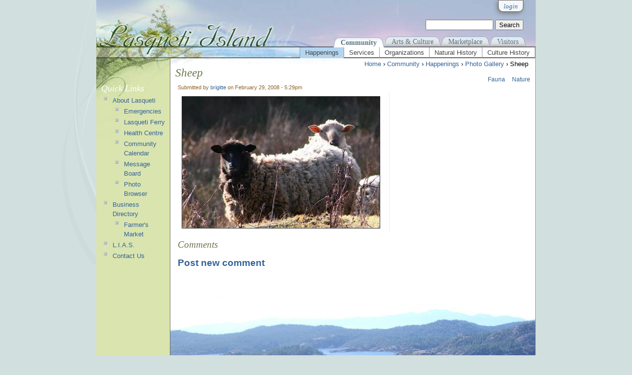

--- FILE ---
content_type: text/html; charset=utf-8
request_url: https://lasqueti.ca/node/94
body_size: 6388
content:
<!DOCTYPE html PUBLIC "-//W3C//DTD XHTML 1.0 Strict//EN" "http://www.w3.org/TR/xhtml1/DTD/xhtml1-strict.dtd">
<html xmlns="http://www.w3.org/1999/xhtml" xml:lang="en" lang="en" dir="ltr">

<head>
<meta http-equiv="Content-Type" content="text/html; charset=utf-8" />
  <title>Sheep | Lasqueti Island</title>
  <meta http-equiv="Content-Type" content="text/html; charset=utf-8" />
<link rel="shortcut icon" href="/sites/all/themes/lasqueti/favicon.ico" type="image/x-icon" />
  <link type="text/css" rel="stylesheet" media="all" href="/files/css/css_00d81c5d196d2d6b20cb14adfa83383f.css" />
<link type="text/css" rel="stylesheet" media="print" href="/files/css/css_294a7505dc532965c30932ded3b33b54.css" />
<!--[if IE]>
<link type="text/css" rel="stylesheet" media="all" href="/sites/all/themes/lasqueti/css/ie.css?H" />
<![endif]-->
<!--[if lte IE 6]>
<link type="text/css" rel="stylesheet" media="all" href="/sites/all/themes/lasqueti/css/ie6.css?H" />
<![endif]-->
  <script type="text/javascript" src="/files/js/js_0ba29a4881700be132f16146de66803b.js"></script>
<script type="text/javascript">
<!--//--><![CDATA[//><!--
jQuery.extend(Drupal.settings, { "basePath": "/", "jcarousel": { "ajaxPath": "/jcarousel/ajax/views" }, "lightbox2": { "rtl": 0, "file_path": "/(\\w\\w/)files", "default_image": "/sites/all/modules/lightbox2/images/brokenimage.jpg", "border_size": 10, "font_color": "000", "box_color": "fff", "top_position": "", "overlay_opacity": "0.8", "overlay_color": "000", "disable_close_click": 1, "resize_sequence": 0, "resize_speed": 400, "fade_in_speed": 400, "slide_down_speed": 600, "use_alt_layout": 0, "disable_resize": 0, "disable_zoom": 0, "force_show_nav": 0, "show_caption": 1, "loop_items": 0, "node_link_text": "View Image Details", "node_link_target": 0, "image_count": "Image !current of !total", "video_count": "Video !current of !total", "page_count": "Page !current of !total", "lite_press_x_close": "press \x3ca href=\"#\" onclick=\"hideLightbox(); return FALSE;\"\x3e\x3ckbd\x3ex\x3c/kbd\x3e\x3c/a\x3e to close", "download_link_text": "", "enable_login": false, "enable_contact": false, "keys_close": "c x 27", "keys_previous": "p 37", "keys_next": "n 39", "keys_zoom": "z", "keys_play_pause": "32", "display_image_size": "original", "image_node_sizes": "(\\.thumbnail)", "trigger_lightbox_classes": "", "trigger_lightbox_group_classes": "img.inline,img.ImageFrame_image,img.ImageFrame_none,img.image-img_assist_custom,img.thumbnail, img.image-thumbnail", "trigger_slideshow_classes": "", "trigger_lightframe_classes": "", "trigger_lightframe_group_classes": "", "custom_class_handler": 0, "custom_trigger_classes": "", "disable_for_gallery_lists": 1, "disable_for_acidfree_gallery_lists": true, "enable_acidfree_videos": true, "slideshow_interval": 5000, "slideshow_automatic_start": true, "slideshow_automatic_exit": true, "show_play_pause": true, "pause_on_next_click": false, "pause_on_previous_click": true, "loop_slides": false, "iframe_width": 800, "iframe_height": 400, "iframe_border": 1, "enable_video": 0 }, "spamspan": { "m": "spamspan", "u": "u", "d": "d", "h": "h", "t": "t" }, "language_mode": 0, "language_list": { "en": { "language": "en", "name": "English", "native": "English", "direction": 0, "enabled": 1, "plurals": 0, "formula": "", "domain": "", "prefix": "", "weight": 0, "javascript": "" } }, "clean_url": "1", "rows_in_reply": "3", "rows_default": "5", "always_expand_main_form": 0, "blink_new": 1, "comment_preview_required": false, "ahah": { "ajax-comments-submit": { "url": "/ajax_comments/js", "event": "click", "keypress": null, "wrapper": "comment-form-content", "selector": "#ajax-comments-submit", "effect": "ajaxCommentsSubmit", "method": "before", "progress": { "type": "1bar", "message": "Please wait..." }, "button": { "op": "Save" }, "immutable": true }, "ajax-comments-preview": { "url": "/ajax_comments/js", "event": "click", "keypress": null, "wrapper": "comment-preview", "selector": "#ajax-comments-preview", "effect": "ajaxCommentsPreview", "method": "append", "progress": { "type": "1bar", "message": "Please wait..." }, "button": { "op": "Preview" }, "immutable": true } }, "CToolsUrlIsAjaxTrusted": { "/comment/reply/94": true, "/node/94": true }, "AjaxLoad": { "css": [ "/modules/aggregator/aggregator.css", "/modules/book/book.css", "/modules/node/node.css", "/modules/system/defaults.css", "/modules/system/system.css", "/modules/system/system-menus.css", "/modules/user/user.css", "/sites/all/modules/cck/theme/content-module.css", "/sites/all/modules/ckeditor/ckeditor.css", "/sites/all/modules/ctools/css/ctools.css", "/sites/all/modules/date/date.css", "/sites/all/libraries/jquery.ui/themes/base/jquery-ui.css", "/sites/all/modules/date/date_popup/themes/datepicker.css", "/sites/all/modules/ed_classified/theme/classified.css", "/sites/all/modules/filefield/filefield.css", "/sites/all/modules/lightbox2/css/lightbox.css", "/sites/all/modules/panels/css/panels.css", "/modules/forum/forum.css", "/misc/farbtastic/farbtastic.css", "/sites/all/modules/calendar/calendar.css", "/sites/all/modules/views/css/views.css", "/modules/comment/comment.css", "/sites/all/modules/ajax_comments/ajax_comments.css", "/files/spamicide/topic.css", "/sites/all/themes/zen/style.css", "/sites/all/themes/lasqueti/css/layout.css", "/sites/all/themes/lasqueti/css/html-elements.css", "/sites/all/themes/lasqueti/css/page-backgrounds.css", "/sites/all/themes/lasqueti/css/pages.css", "/sites/all/themes/lasqueti/css/block-editing.css", "/sites/all/themes/lasqueti/css/blocks.css", "/sites/all/themes/lasqueti/css/navigation.css", "/sites/all/themes/lasqueti/css/panels-styles.css", "/sites/all/themes/lasqueti/css/views-styles.css", "/sites/all/themes/lasqueti/css/nodes.css", "/sites/all/themes/lasqueti/css/comments.css", "/sites/all/themes/lasqueti/css/print.css" ], "scripts": [ "/sites/all/modules/jquery_update/replace/jquery.min.js", "/misc/drupal.js", "/sites/all/modules/ajax_load/ajax_load.js", "/sites/all/modules/lightbox2/js/auto_image_handling.js", "/sites/all/modules/lightbox2/js/lightbox.js", "/sites/all/modules/panels/js/panels.js", "/sites/all/modules/spamspan/spamspan.compressed.js", "/modules/comment/comment.js", "/sites/all/modules/ajax_comments/ajax_comments.js", "/sites/all/modules/captcha/captcha.js", "/misc/textarea.js", "/sites/all/modules/jquery_update/replace/jquery.form.js", "/sites/all/modules/jquery_update/replace/ahah.js" ] } });
//--><!]]>
</script>
</head>
<body class="page not-front not-logged-in node-type-photo page-node-94 section-node one-sidebar sidebar-first">
  <div id="page-wrapper"><div id="page">
    <div id="page-inner">
      <div id="skip-link"><a href="#content">Skip to Page Content</a></div>
      <div id="header"><div id="header-inner" class="section clearfix">
          <div id="header-tools">
            <div id='account-box'>
        <div id='login-tab' class='login account-tab'>
        <span class="title"><a href="/user/login?destination=node%2F94">login</a></span>
      <div class="login-form drop_shadow round_corners">
          <form action="/node/94?destination=node%2F94"  accept-charset="UTF-8" method="post" id="user-login-form">
<div><div class="form-item" id="edit-name-1-wrapper">
 <label for="edit-name-1">Username: <span class="form-required" title="This field is required.">*</span></label>
 <input type="text" maxlength="60" name="name" id="edit-name-1" size="15" value="" class="form-text required" />
</div>
<div class="form-item" id="edit-pass-wrapper">
 <label for="edit-pass">Password: <span class="form-required" title="This field is required.">*</span></label>
 <input type="password" name="pass" id="edit-pass"  maxlength="60"  size="15"  class="form-text required" />
</div>
<input type="submit" name="op" id="edit-submit-1" value="Log in"  class="form-submit" />
<div class="item-list"><ul><li class="first"><a href="/user/register" title="Create a new user account.">Create new account</a></li>
<li class="last"><a href="/user/password" title="Request new password via e-mail.">Request new password</a></li>
</ul></div><input type="hidden" name="form_build_id" id="form-GxoXL15w_yz_B7vJtUH_dx3ypeho9R-cQ5Fr_2kHHZA" value="form-GxoXL15w_yz_B7vJtUH_dx3ypeho9R-cQ5Fr_2kHHZA"  />
<input type="hidden" name="form_id" id="edit-user-login-block" value="user_login_block"  />

</div></form>
      </div>
    </div>
   
</div>
            <div id="search-box">
                <form action="/node/94"  accept-charset="UTF-8" method="post" id="search-theme-form">
<div><div id="search" class="container-inline">
  <div class="form-item" id="edit-search-theme-form-1-wrapper">
 <label for="edit-search-theme-form-1">Search this site: </label>
 <input type="text" maxlength="128" name="search_theme_form" id="edit-search-theme-form-1" size="15" value="" title="Enter the terms you wish to search for." class="form-text" />
</div>
<input type="submit" name="op" id="edit-submit" value="Search"  class="form-submit" />
<input type="hidden" name="form_build_id" id="form-U8inYzcPlsfA0AfvF45KGMojYAsEwzJz_srEQsmOaOo" value="form-U8inYzcPlsfA0AfvF45KGMojYAsEwzJz_srEQsmOaOo"  />
<input type="hidden" name="form_id" id="edit-search-theme-form" value="search_theme_form"  />
</div>

</div></form>
            </div>         
          </div>  <!-- /#header-tools -->
                
          <div><a href="/" title="Home"><img class="spacer" src="/sites/all/themes/lasqueti/images/spacer.png" /></a></div>
          <div id='main-menu'>
            <ul class="links clearfix"><li class="menu-1255 active-trail first"><a href="/community" title="Community events, services, associations, ....">Community</a></li>
<li class="menu-1253"><a href="/culture" title="Arts, Crafts, Dance, Yoga, ...">Arts &amp; Culture</a></li>
<li class="menu-1251"><a href="/marketplace" title="Everything commerce from Artwork to Food, Barges to Yoga">Marketplace</a></li>
<li class="menu-2059 last"><a href="/island-info" title="">Visitors</a></li>
</ul>          </div>

        </div> <!-- /#header-inner -->

        <div id="secondary-menu-strip">
          <div id="secondary-menu" class="community">
            <ul class="menu"><li class="expanded first active-trail"><a href="/community" title="What&#039;s new and happening in the community and on our website">Happenings</a><ul class="menu"><li class="collapsed first"><a href="/news" title="Latest News and Announcements">News &amp; Announcements</a></li>
<li class="leaf"><a href="/news/calendar" title="Community Events Calendar"><span class="tab">Events Calendar</span></a></li>
<li class="leaf"><a href="/blog" title="Ramblings, Rumblings, &amp; Ruminations on just about anything.">Recent Blogs</a></li>
<li class="leaf"><a href="/forum" title="Message Board &amp; Community Discussion Forums">Discussion Forums</a></li>
<li class="leaf active-trail"><a href="/photos" title="Latest photos posted to site">Photo Gallery</a></li>
<li class="leaf last"><a href="/incidents" title="Reports of undesirable behaviour spotted in our Community">Incident Reports</a></li>
</ul></li>
<li class="expanded"><a href="/community/view/services" title="List of services by category.">Services</a><ul class="menu"><li class="leaf first"><a href="/emergency" title="Fire and Medical emergency response numbers and info">Emergency Services</a></li>
<li class="leaf"><a href="/community/view/community-services" title="Social services on Lasqueti.">Community Services</a></li>
<li class="leaf"><a href="/community/view/publications" title="Newsletters, papers, etc.">Publications</a></li>
<li class="leaf"><a href="/community/view/on-island-services" title="Businesses offering services for Lasqueti and Visitors">On-island</a></li>
<li class="leaf"><a href="/community/view/off-island-services" title="Businesses and organisations  &quot;on the other side&quot; that offer services for Lasqueti.">Off-island</a></li>
<li class="leaf last"><a href="/community/view/transportation" title="Getting around - on-island, off-island, or in-between.">Transportation</a></li>
</ul></li>
<li class="expanded"><a href="/community/view/organizations" title="Committees, Societies, Associations, Governing bodies, etc.">Organizations</a><ul class="menu"><li class="leaf first"><a href="/community/view/societies" title="Local organizations, associations, societies, and groups.">Societies &amp; Associations</a></li>
<li class="leaf"><a href="/community/view/committees" title="Advisory Commissions, Planning / Working Committees">Committees</a></li>
<li class="leaf last"><a href="/community/view/governance" title="Government agencies and services with jurisdiction on Lasqueti.">Governance</a></li>
</ul></li>
<li class="expanded"><a href="/island-info/natural-history" title="Book on aspects of Lasqueti&#039;s ecology.">Natural History</a><ul class="menu"><li class="leaf first"><a href="/eco/butterflies" title="An amazing catalogue of butterflies that visit Lasqueti ">Butterflies</a></li>
<li class="leaf last"><a href="/eco/invasive-plants" title="Spot and control introduced plants that have a negative impact on Lasqueti&#039;s native flora and fauna">Invasive Plants</a></li>
</ul></li>
<li class="expanded last"><a href="/island-info" title="Chronicles of Local History by Lasqueti Locals">Culture History</a><ul class="menu"><li class="leaf first"><a href="/archaeological-heritage" title="Past civilizations on Lasqueti">Archeaolgical Heritage</a></li>
<li class="leaf"><a href="/island-info/history" title="Settlers, fishers, loggers, draft dodgers, and back-to-the-landers... now off-gridders, one-and-all">Recent History</a></li>
<li class="leaf last"><a href="/people/Lasqueti%2BDead" title="In memory of those who&#039;s lives intersected with Lasqueti ">In memory...</a></li>
</ul></li>
</ul>          </div>
        </div>    
      </div> <!-- /#header -->


      <div id="main-wrapper"><div id="main" class="clearfix">

        <div id="content" class="column"><div id="content-inner" class="section">
        
                
            <div class="breadcrumb"><a href="/">Home</a> › <a href="/community">Community</a> › <a href="/community">Happenings</a> › <a href="/photos">Photo Gallery</a> › Sheep</div>                          <h1 class="title">Sheep</h1>
                                                <div class="clearfix"></div>
                                            
            <div id="content-area">
                            <div id="node-94" class="node node-type-photo build-mode-full node-full clearfix">
  <div class="picture">
  </div>

  
  
      <div class="meta">
              <span class="submitted">
          Submitted by <a href="/user/3" title="View user profile.">brigitte</a> on February 29, 2008 - 5:29pm        </span>
      
              <div class="terms terms-inline"><ul class="links inline"><li class="taxonomy_term_23 first"><a href="/photos/gallery/Fauna" rel="tag" title="The Wildlife and Domestic animals of Lasqueti (and some in between)">Fauna</a></li>
<li class="taxonomy_term_61 last"><a href="/photos/gallery/Nature" rel="tag" title="Photos of Lasqueti&#039;s environment">Nature</a></li>
</ul></div>
          </div>
  
  <div class="content clearfix">
        <div class="field field-type-filefield field-field-image">
    <div class="field-items">
            <div class="field-item odd">
                    <a href="https://lasqueti.ca/files/images/photos/Sheep.jpg" rel="lightbox[field_image][Sheep]" class="imagefield imagefield-lightbox2 imagefield-lightbox2-Photo imagefield-field_image imagecache imagecache-field_image imagecache-Photo imagecache-field_image-Photo"><img src="https://lasqueti.ca/files/imagecache/Photo/images/photos/Sheep.jpg" alt="Sheep.jpg" title="Baaaaah!" width="400" height="266"/></a>        </div>
        </div>
</div>
  </div>

  </div> <!-- /.node -->
<div id="comments" class="comment_wrapper">
      <h2 class="title">Comments</h2>
  
  <div class="box">

  <h2>Post new comment</h2>

  <div class="content"><div id="comment-preview"></div><form action="/comment/reply/94"  accept-charset="UTF-8" method="post" id="comment-form">
<div><div class="form-item" id="edit-name-wrapper">
 <label for="edit-name">Your name: <span class="form-required" title="This field is required.">*</span></label>
 <input type="text" maxlength="60" name="name" id="edit-name" size="30" value="Anonymous" class="form-text required" />
</div>
<div class="form-item" id="edit-mail-wrapper">
 <label for="edit-mail">E-mail: <span class="form-required" title="This field is required.">*</span></label>
 <input type="text" maxlength="64" name="mail" id="edit-mail" size="30" value="" class="form-text required" />
 <div class="description">The content of this field is kept private and will not be shown publicly.</div>
</div>
<div class="form-item" id="edit-homepage-wrapper">
 <label for="edit-homepage">Homepage: </label>
 <input type="text" maxlength="255" name="homepage" id="edit-homepage" size="30" value="" class="form-text" />
</div>
<div class="form-item" id="edit-subject-wrapper">
 <label for="edit-subject">Subject: </label>
 <input type="text" maxlength="64" name="subject" id="edit-subject" size="60" value="" class="form-text" />
</div>
<div class="form-item" id="edit-comment-wrapper">
 <label for="edit-comment">Comment: <span class="form-required" title="This field is required.">*</span></label>
 <textarea cols="60" rows="15" name="comment" id="edit-comment"  class="form-textarea resizable required"></textarea>
</div>
<input type="hidden" name="pid" id="edit-pid" value=""  />
<input type="hidden" name="form_build_id" id="form-nnHHrKc3aQJ6cmX4B3rDMLmdyjRjFRM7XSc5GIQvqUY" value="form-nnHHrKc3aQJ6cmX4B3rDMLmdyjRjFRM7XSc5GIQvqUY"  />
<input type="hidden" name="form_id" id="edit-comment-form" value="comment_form"  />
<fieldset class="captcha"><legend>CAPTCHA</legend><div class="description">This question tests whether you are a human visitor, to prevent spam submissions.<br />The answer can easily be found on this site if you don't know it.<br />Don't stress - if you get it wrong, you'll get another chance, just try again :-)</div><input type="hidden" name="captcha_sid" id="edit-captcha-sid" value="14497902"  />
<input type="hidden" name="captcha_token" id="edit-captcha-token" value="4b2280da81b610a2afdd535a74220f77"  />
<div class="form-item" id="edit-captcha-response-wrapper">
 <label for="edit-captcha-response">Math question: <span class="form-required" title="This field is required.">*</span></label>
 <span class="field-prefix">4 + 1 = </span> <input type="text" maxlength="2" name="captcha_response" id="edit-captcha-response" size="4" value="" class="form-text required" />
 <div class="description">Solve this simple math problem and enter the result. E.g. for 1+3, enter 4.</div>
</div>
</fieldset>
<div class="edit-topic-wrapper"><div class="form-item" id="edit-topic-wrapper">
 <input type="text" maxlength="128" name="topic" id="edit-topic" size="20" value="" class="form-text" />
 <div class="description">To prevent automated spam submissions leave this field empty.</div>
</div>
</div><input type="submit" name="op" id="ajax-comments-preview" value="Preview"  class="form-submit" />
<input type="submit" name="op" id="ajax-comments-submit" value="Save"  class="form-submit" />

</div></form>
</div>
</div>
</div>
            </div>
        
            
        </div></div> <!-- /#content-inner, /#content -->
        
          <div class="region region-sidebar-first column sidebar"><div class="section">
  <div id="block-menu-menu-quick-links" class="block block-menu first last region-odd odd region-count-1 count-1">
      <h2 class="title">Quick Links</h2>
  
  <div class="content">
    <ul class="menu"><li class="expanded first active-trail"><a href="/island-info" title="About Lasqueti">About Lasqueti</a><ul class="menu"><li class="leaf first"><a href="/emergency" title="Who to call in an Emergency">Emergencies</a></li>
<li class="leaf"><a href="/island-info/lasqueti_ferry" title="Recent news items related to Lasqueti Ferry">Lasqueti Ferry</a></li>
<li class="leaf"><a href="/lastresort/jfc" title="The Judith Fisher Centre provides health services and a nursing clinic to Lasqueti">Health Centre</a></li>
<li class="leaf"><a href="/news/calendar" title="Community Events Calendar"><span class="tab">Community Calendar</span></a></li>
<li class="leaf"><a href="/forum" title="Community Discussion Forum / Message Board">Message Board</a></li>
<li class="leaf last active-trail"><a href="/photos" title="Community Photo Galleries">Photo Browser</a></li>
</ul></li>
<li class="expanded"><a href="/marketplace/directory" title="The Lasqueti Yellow Pages">Business Directory</a><ul class="menu"><li class="leaf first last"><a href="/marketplace/market/products" title="Fresh local produce and baked goods">Farmer&#039;s Market</a></li>
</ul></li>
<li class="collapsed"><a href="/services/lias" title="Lasqueti Internet Access Society">L.I.A.S.</a></li>
<li class="leaf last"><a href="/contact" title="Send a message to LIAS">Contact Us</a></li>
</ul>  </div>

  </div> <!-- /.block -->
</div></div> <!-- /.section, /.region -->

                  
          <div id="boxes-container">
                      </div>

      </div></div> <!-- /#main, /#main-wrapper -->
      <div id="page-close"> <!-- place holder for visual page closure image --> </div>
    </div> <!-- /#page-inner -->
    
    <div id="footer">
      
      <div class="credits">
        <a href="http://drupal.org">
          <img width="80" height="15" title="Powered by Drupal, an open source content management system" alt="Powered by Drupal, an open source content management system" src="/misc/powered-blue-80x15.png">
        </a>  
      </div>

      <div id="copyright"><img src="/sites/all/themes/lasqueti/images/divider.gif" />   
        <span class="copy">Copyright &copy; 2006 - 2026 Lasqueti Internet Access Society</span>
      </div><!-- /#copyright -->

    </div> <!-- /#footer -->
       
  </div></div> <!-- /#page, /#page-wrapper -->

  
</body>
</html>


--- FILE ---
content_type: text/css
request_url: https://lasqueti.ca/files/css/css_00d81c5d196d2d6b20cb14adfa83383f.css
body_size: 13074
content:

#aggregator .feed-source .feed-title{margin-top:0;}#aggregator .feed-source .feed-image img{margin-bottom:0.75em;}#aggregator .feed-source .feed-icon{float:right;display:block;}#aggregator .feed-item{margin-bottom:1.5em;}#aggregator .feed-item-title{margin-bottom:0;font-size:1.3em;}#aggregator .feed-item-meta,#aggregator .feed-item-body{margin-bottom:0.5em;}#aggregator .feed-item-categories{font-size:0.9em;}#aggregator td{vertical-align:bottom;}#aggregator td.categorize-item{white-space:nowrap;}#aggregator .categorize-item .news-item .body{margin-top:0;}#aggregator .categorize-item h3{margin-bottom:1em;margin-top:0;}

.book-navigation .menu{border-top:1px solid #888;padding:1em 0 0 3em;}.book-navigation .page-links{border-top:1px solid #888;border-bottom:1px solid #888;text-align:center;padding:0.5em;}.book-navigation .page-previous{text-align:left;width:42%;display:block;float:left;}.book-navigation .page-up{margin:0 5%;width:4%;display:block;float:left;}.book-navigation .page-next{text-align:right;width:42%;display:block;float:right;}#book-outline{min-width:56em;}.book-outline-form .form-item{margin-top:0;margin-bottom:0;}#edit-book-bid-wrapper .description{clear:both;}#book-admin-edit select{margin-right:24px;}#book-admin-edit select.progress-disabled{margin-right:0;}#book-admin-edit tr.ahah-new-content{background-color:#ffd;}#book-admin-edit .form-item{float:left;}

.node-unpublished{background-color:#fff4f4;}.preview .node{background-color:#ffffea;}#node-admin-filter ul{list-style-type:none;padding:0;margin:0;width:100%;}#node-admin-buttons{float:left;margin-left:0.5em;clear:right;}td.revision-current{background:#ffc;}.node-form .form-text{display:block;width:95%;}.node-form .container-inline .form-text{display:inline;width:auto;}.node-form .standard{clear:both;}.node-form textarea{display:block;width:95%;}.node-form .attachments fieldset{float:none;display:block;}.terms-inline{display:inline;}


fieldset{margin-bottom:1em;padding:.5em;}form{margin:0;padding:0;}hr{height:1px;border:1px solid gray;}img{border:0;}table{border-collapse:collapse;}th{text-align:left;padding-right:1em;border-bottom:3px solid #ccc;}.clear-block:after{content:".";display:block;height:0;clear:both;visibility:hidden;}.clear-block{display:inline-block;}/*_\*/
* html .clear-block{height:1%;}.clear-block{display:block;}/* End hide from IE-mac */



body.drag{cursor:move;}th.active img{display:inline;}tr.even,tr.odd{background-color:#eee;border-bottom:1px solid #ccc;padding:0.1em 0.6em;}tr.drag{background-color:#fffff0;}tr.drag-previous{background-color:#ffd;}td.active{background-color:#ddd;}td.checkbox,th.checkbox{text-align:center;}tbody{border-top:1px solid #ccc;}tbody th{border-bottom:1px solid #ccc;}thead th{text-align:left;padding-right:1em;border-bottom:3px solid #ccc;}.breadcrumb{padding-bottom:.5em}div.indentation{width:20px;height:1.7em;margin:-0.4em 0.2em -0.4em -0.4em;padding:0.42em 0 0.42em 0.6em;float:left;}div.tree-child{background:url(/misc/tree.png) no-repeat 11px center;}div.tree-child-last{background:url(/misc/tree-bottom.png) no-repeat 11px center;}div.tree-child-horizontal{background:url(/misc/tree.png) no-repeat -11px center;}.error{color:#e55;}div.error{border:1px solid #d77;}div.error,tr.error{background:#fcc;color:#200;padding:2px;}.warning{color:#e09010;}div.warning{border:1px solid #f0c020;}div.warning,tr.warning{background:#ffd;color:#220;padding:2px;}.ok{color:#008000;}div.ok{border:1px solid #00aa00;}div.ok,tr.ok{background:#dfd;color:#020;padding:2px;}.item-list .icon{color:#555;float:right;padding-left:0.25em;clear:right;}.item-list .title{font-weight:bold;}.item-list ul{margin:0 0 0.75em 0;padding:0;}.item-list ul li{margin:0 0 0.25em 1.5em;padding:0;list-style:disc;}ol.task-list li.active{font-weight:bold;}.form-item{margin-top:1em;margin-bottom:1em;}tr.odd .form-item,tr.even .form-item{margin-top:0;margin-bottom:0;white-space:nowrap;}tr.merge-down,tr.merge-down td,tr.merge-down th{border-bottom-width:0 !important;}tr.merge-up,tr.merge-up td,tr.merge-up th{border-top-width:0 !important;}.form-item input.error,.form-item textarea.error,.form-item select.error{border:2px solid red;}.form-item .description{font-size:0.85em;}.form-item label{display:block;font-weight:bold;}.form-item label.option{display:inline;font-weight:normal;}.form-checkboxes,.form-radios{margin:1em 0;}.form-checkboxes .form-item,.form-radios .form-item{margin-top:0.4em;margin-bottom:0.4em;}.marker,.form-required{color:#f00;}.more-link{text-align:right;}.more-help-link{font-size:0.85em;text-align:right;}.nowrap{white-space:nowrap;}.item-list .pager{clear:both;text-align:center;}.item-list .pager li{background-image:none;display:inline;list-style-type:none;padding:0.5em;}.pager-current{font-weight:bold;}.tips{margin-top:0;margin-bottom:0;padding-top:0;padding-bottom:0;font-size:0.9em;}dl.multiselect dd.b,dl.multiselect dd.b .form-item,dl.multiselect dd.b select{font-family:inherit;font-size:inherit;width:14em;}dl.multiselect dd.a,dl.multiselect dd.a .form-item{width:10em;}dl.multiselect dt,dl.multiselect dd{float:left;line-height:1.75em;padding:0;margin:0 1em 0 0;}dl.multiselect .form-item{height:1.75em;margin:0;}.container-inline div,.container-inline label{display:inline;}ul.primary{border-collapse:collapse;padding:0 0 0 1em;white-space:nowrap;list-style:none;margin:5px;height:auto;line-height:normal;border-bottom:1px solid #bbb;}ul.primary li{display:inline;}ul.primary li a{background-color:#ddd;border-color:#bbb;border-width:1px;border-style:solid solid none solid;height:auto;margin-right:0.5em;padding:0 1em;text-decoration:none;}ul.primary li.active a{background-color:#fff;border:1px solid #bbb;border-bottom:#fff 1px solid;}ul.primary li a:hover{background-color:#eee;border-color:#ccc;border-bottom-color:#eee;}ul.secondary{border-bottom:1px solid #bbb;padding:0.5em 1em;margin:5px;}ul.secondary li{display:inline;padding:0 1em;border-right:1px solid #ccc;}ul.secondary a{padding:0;text-decoration:none;}ul.secondary a.active{border-bottom:4px solid #999;}#autocomplete{position:absolute;border:1px solid;overflow:hidden;z-index:100;}#autocomplete ul{margin:0;padding:0;list-style:none;}#autocomplete li{background:#fff;color:#000;white-space:pre;cursor:default;}#autocomplete li.selected{background:#0072b9;color:#fff;}html.js input.form-autocomplete{background-image:url(/misc/throbber.gif);background-repeat:no-repeat;background-position:100% 2px;}html.js input.throbbing{background-position:100% -18px;}html.js fieldset.collapsed{border-bottom-width:0;border-left-width:0;border-right-width:0;margin-bottom:0;height:1em;}html.js fieldset.collapsed *{display:none;}html.js fieldset.collapsed legend{display:block;}html.js fieldset.collapsible legend a{padding-left:15px;background:url(/misc/menu-expanded.png) 5px 75% no-repeat;}html.js fieldset.collapsed legend a{background-image:url(/misc/menu-collapsed.png);background-position:5px 50%;}* html.js fieldset.collapsed legend,* html.js fieldset.collapsed legend *,* html.js fieldset.collapsed table *{display:inline;}html.js fieldset.collapsible{position:relative;}html.js fieldset.collapsible legend a{display:block;}html.js fieldset.collapsible .fieldset-wrapper{overflow:auto;}.resizable-textarea{width:95%;}.resizable-textarea .grippie{height:9px;overflow:hidden;background:#eee url(/misc/grippie.png) no-repeat center 2px;border:1px solid #ddd;border-top-width:0;cursor:s-resize;}html.js .resizable-textarea textarea{margin-bottom:0;width:100%;display:block;}.draggable a.tabledrag-handle{cursor:move;float:left;height:1.7em;margin:-0.4em 0 -0.4em -0.5em;padding:0.42em 1.5em 0.42em 0.5em;text-decoration:none;}a.tabledrag-handle:hover{text-decoration:none;}a.tabledrag-handle .handle{margin-top:4px;height:13px;width:13px;background:url(/misc/draggable.png) no-repeat 0 0;}a.tabledrag-handle-hover .handle{background-position:0 -20px;}.joined + .grippie{height:5px;background-position:center 1px;margin-bottom:-2px;}.teaser-checkbox{padding-top:1px;}div.teaser-button-wrapper{float:right;padding-right:5%;margin:0;}.teaser-checkbox div.form-item{float:right;margin:0 5% 0 0;padding:0;}textarea.teaser{display:none;}html.js .no-js{display:none;}.progress{font-weight:bold;}.progress .bar{background:#fff url(/misc/progress.gif);border:1px solid #00375a;height:1.5em;margin:0 0.2em;}.progress .filled{background:#0072b9;height:1em;border-bottom:0.5em solid #004a73;width:0%;}.progress .percentage{float:right;}.progress-disabled{float:left;}.ahah-progress{float:left;}.ahah-progress .throbber{width:15px;height:15px;margin:2px;background:transparent url(/misc/throbber.gif) no-repeat 0px -18px;float:left;}tr .ahah-progress .throbber{margin:0 2px;}.ahah-progress-bar{width:16em;}#first-time strong{display:block;padding:1.5em 0 .5em;}tr.selected td{background:#ffc;}table.sticky-header{margin-top:0;background:#fff;}#clean-url.install{display:none;}html.js .js-hide{display:none;}#system-modules div.incompatible{font-weight:bold;}#system-themes-form div.incompatible{font-weight:bold;}span.password-strength{visibility:hidden;}input.password-field{margin-right:10px;}div.password-description{padding:0 2px;margin:4px 0 0 0;font-size:0.85em;max-width:500px;}div.password-description ul{margin-bottom:0;}.password-parent{margin:0 0 0 0;}input.password-confirm{margin-right:10px;}.confirm-parent{margin:5px 0 0 0;}span.password-confirm{visibility:hidden;}span.password-confirm span{font-weight:normal;}

ul.menu{list-style:none;border:none;text-align:left;}ul.menu li{margin:0 0 0 0.5em;}li.expanded{list-style-type:circle;list-style-image:url(/misc/menu-expanded.png);padding:0.2em 0.5em 0 0;margin:0;}li.collapsed{list-style-type:disc;list-style-image:url(/misc/menu-collapsed.png);padding:0.2em 0.5em 0 0;margin:0;}li.leaf{list-style-type:square;list-style-image:url(/misc/menu-leaf.png);padding:0.2em 0.5em 0 0;margin:0;}li a.active{color:#000;}td.menu-disabled{background:#ccc;}ul.links{margin:0;padding:0;}ul.links.inline{display:inline;}ul.links li{display:inline;list-style-type:none;padding:0 0.5em;}.block ul{margin:0;padding:0 0 0.25em 1em;}

#permissions td.module{font-weight:bold;}#permissions td.permission{padding-left:1.5em;}#access-rules .access-type,#access-rules .rule-type{margin-right:1em;float:left;}#access-rules .access-type .form-item,#access-rules .rule-type .form-item{margin-top:0;}#access-rules .mask{clear:both;}#user-login-form{text-align:center;}#user-admin-filter ul{list-style-type:none;padding:0;margin:0;width:100%;}#user-admin-buttons{float:left;margin-left:0.5em;clear:right;}#user-admin-settings fieldset .description{font-size:0.85em;padding-bottom:.5em;}.profile{clear:both;margin:1em 0;}.profile .picture{float:right;margin:0 1em 1em 0;}.profile h3{border-bottom:1px solid #ccc;}.profile dl{margin:0 0 1.5em 0;}.profile dt{margin:0 0 0.2em 0;font-weight:bold;}.profile dd{margin:0 0 1em 0;}



.field .field-label,.field .field-label-inline,.field .field-label-inline-first{font-weight:bold;}.field .field-label-inline,.field .field-label-inline-first{display:inline;}.field .field-label-inline{visibility:hidden;}.node-form .content-multiple-table td.content-multiple-drag{width:30px;padding-right:0;}.node-form .content-multiple-table td.content-multiple-drag a.tabledrag-handle{padding-right:.5em;}.node-form .content-add-more .form-submit{margin:0;}.node-form .number{display:inline;width:auto;}.node-form .text{width:auto;}.form-item #autocomplete .reference-autocomplete{white-space:normal;}.form-item #autocomplete .reference-autocomplete label{display:inline;font-weight:normal;}#content-field-overview-form .advanced-help-link,#content-display-overview-form .advanced-help-link{margin:4px 4px 0 0;}#content-field-overview-form .label-group,#content-display-overview-form .label-group,#content-copy-export-form .label-group{font-weight:bold;}table#content-field-overview .label-add-new-field,table#content-field-overview .label-add-existing-field,table#content-field-overview .label-add-new-group{float:left;}table#content-field-overview tr.content-add-new .tabledrag-changed{display:none;}table#content-field-overview tr.content-add-new .description{margin-bottom:0;}table#content-field-overview .content-new{font-weight:bold;padding-bottom:.5em;}.advanced-help-topic h3,.advanced-help-topic h4,.advanced-help-topic h5,.advanced-help-topic h6{margin:1em 0 .5em 0;}.advanced-help-topic dd{margin-bottom:.5em;}.advanced-help-topic span.code{background-color:#EDF1F3;font-family:"Bitstream Vera Sans Mono",Monaco,"Lucida Console",monospace;font-size:0.9em;padding:1px;}.advanced-help-topic .content-border{border:1px solid #AAA}


.rteindent1{margin-left:40px;}.rteindent2{margin-left:80px;}.rteindent3{margin-left:120px;}.rteindent4{margin-left:160px;}.rteleft{text-align:left;}.rteright{text-align:right;}.rtecenter{text-align:center;}.rtejustify{text-align:justify;}.ibimage_left{float:left;}.ibimage_right{float:right;}table.cke_editor fieldset{padding:0 !important;}.cke_editor{display:table !important;}.cke_editor,#ie#bug{display:inline-table !important;}.cke_panel_listItem{background-image:none;padding-left:0;}tbody{border:0;}form#ckeditor-admin-profile-form textarea#edit-toolbar,form#ckeditor-admin-global-profile-form textarea#edit-toolbar{display:none;}form#ckeditor-admin-profile-form #edit-toolbar + .grippie,form#ckeditor-admin-global-profile-form #edit-toolbar + .grippie{display:none;}div.sortableList{cursor:n-resize;}div.widthMarker{height:20px;border-top:1px dashed #CCC;margin:10px 0px 0px 1px;padding-left:1px;text-align:center;}div.sortableList.group{margin:20px 0px 0px 0px;}div.sortableList div.sortableListDiv{height:30px;margin-bottom:3px;width:900px;}div.sortableList div.sortableListDiv span.sortableListSpan{background-color:#F0F0EE;height:30px;border-right:1px dashed #CCC;display:block;}div.sortableList div.sortableListDiv span.sortableListSpan ul{background:none;width:900px;white-space:nowrap;border:1px solid #CCC;list-style:none;margin:0px;padding:0px 0px 0px 1px;height:30px;}div.sortableList div.sortableListDiv span.sortableListSpan ul li{background:none;list-style:none;cursor:move;height:18px;min-width:18px;padding:2px;}div.sortableList div.sortableListDiv span.sortableListSpan ul li.group{min-width:5px;padding-left:2px;}div.sortableList div.sortableListDiv span.sortableListSpan ul li img{border:0;padding:0;margin:0}li.sortableItem{position:relative;float:left;margin:3px 1px 1px 0px;border:1px solid #CCC;background-color:#F0F0EE;z-index:99;}fieldset#edit-appearance div#groupLayout,div#allButtons{border:0;padding:0 0 0 0;margin:1em 0;overflow:auto;}.cke_browser_ie .cke_panel_block{overflow:hidden !important;}
.ctools-locked{color:red;border:1px solid red;padding:1em;}.ctools-owns-lock{background:#FFFFDD none repeat scroll 0 0;border:1px solid #F0C020;padding:1em;}a.ctools-ajaxing,input.ctools-ajaxing,button.ctools-ajaxing,select.ctools-ajaxing{padding-right:18px !important;background:url(/sites/all/modules/ctools/images/status-active.gif) right center no-repeat;}div.ctools-ajaxing{float:left;width:18px;background:url(/sites/all/modules/ctools/images/status-active.gif) center center no-repeat;}

.container-inline-date{width:auto;clear:both;display:inline-block;vertical-align:top;margin-right:0.5em;}.container-inline-date .form-item{float:none;padding:0;margin:0;}.container-inline-date .form-item .form-item{float:left;}.container-inline-date .form-item,.container-inline-date .form-item input{width:auto;}.container-inline-date .description{clear:both;}.container-inline-date .form-item input,.container-inline-date .form-item select,.container-inline-date .form-item option{margin-right:5px;}.container-inline-date .date-spacer{margin-left:-5px;}.views-right-60 .container-inline-date div{padding:0;margin:0;}.container-inline-date .date-timezone .form-item{float:none;width:auto;clear:both;}#calendar_div,#calendar_div td,#calendar_div th{margin:0;padding:0;}#calendar_div,.calendar_control,.calendar_links,.calendar_header,.calendar{width:185px;border-collapse:separate;margin:0;}.calendar td{padding:0;}span.date-display-single{}span.date-display-start{}span.date-display-end{}span.date-display-separator{}.date-repeat-input{float:left;width:auto;margin-right:5px;}.date-repeat-input select{min-width:7em;}.date-repeat fieldset{clear:both;float:none;}.date-views-filter-wrapper{min-width:250px;}.date-views-filter input{float:left !important;margin-right:2px !important;padding:0 !important;width:12em;min-width:12em;}.date-nav{width:100%;}.date-nav div.date-prev{text-align:left;width:24%;float:left;}.date-nav div.date-next{text-align:right;width:24%;float:right;}.date-nav div.date-heading{text-align:center;width:50%;float:left;}.date-nav div.date-heading h3{margin:0;padding:0;}.date-clear{float:none;clear:both;display:block;}.date-clear-block{float:none;width:auto;clear:both;}.date-clear-block:after{content:" ";display:block;height:0;clear:both;visibility:hidden;}.date-clear-block{display:inline-block;}/*_\*/
 * html .date-clear-block{height:1%;}.date-clear-block{display:block;}/* End hide from IE-mac */

.date-container .date-format-delete{margin-top:1.8em;margin-left:1.5em;float:left;}.date-container .date-format-name{float:left;}.date-container .date-format-type{float:left;padding-left:10px;}.date-container .select-container{clear:left;float:left;}div.date-calendar-day{line-height:1;width:40px;float:left;margin:6px 10px 0 0;background:#F3F3F3;border-top:1px solid #eee;border-left:1px solid #eee;border-right:1px solid #bbb;border-bottom:1px solid #bbb;color:#999;text-align:center;font-family:Georgia,Arial,Verdana,sans;}div.date-calendar-day span{display:block;text-align:center;}div.date-calendar-day span.month{font-size:.9em;background-color:#B5BEBE;color:white;padding:2px;text-transform:uppercase;}div.date-calendar-day span.day{font-weight:bold;font-size:2em;}div.date-calendar-day span.year{font-size:.9em;padding:2px;}

#ui-datepicker-div table,#ui-datepicker-div td,#ui-datepicker-div th{margin:0;padding:0;}#ui-datepicker-div,#ui-datepicker-div table,.ui-datepicker-div,.ui-datepicker-div table,.ui-datepicker-inline,.ui-datepicker-inline table{font-size:12px !important;}.ui-datepicker-div,.ui-datepicker-inline,#ui-datepicker-div{margin:0;padding:0;border:0;outline:0;line-height:1.3;text-decoration:none;font-size:100%;list-style:none;background:#ffffff;border:2px solid #d3d3d3;font-family:Verdana,Arial,sans-serif;font-size:1.1em;margin:0;padding:2.5em .5em .5em .5em;position:relative;width:15.5em;}#ui-datepicker-div{background:#ffffff;display:none;z-index:9999;}.ui-datepicker-inline{display:block;float:left;}.ui-datepicker-control{display:none;}.ui-datepicker-current{display:none;}.ui-datepicker-next,.ui-datepicker-prev{background:#e6e6e6 url(/sites/all/modules/date/date_popup/themes/images/e6e6e6_40x100_textures_02_glass_75.png) 0 50% repeat-x;left:.5em;position:absolute;top:.5em;}.ui-datepicker-next{left:14.6em;}.ui-datepicker-next:hover,.ui-datepicker-prev:hover{background:#dadada url(/sites/all/modules/date/date_popup/themes/images/dadada_40x100_textures_02_glass_75.png) 0 50% repeat-x;}.ui-datepicker-next a,.ui-datepicker-prev a{background:url(/sites/all/modules/date/date_popup/themes/images/888888_7x7_arrow_left.gif) 50% 50% no-repeat;border:1px solid #d3d3d3;cursor:pointer;display:block;font-size:1em;height:1.4em;text-indent:-999999px;width:1.3em;}.ui-datepicker-next a{background:url(/sites/all/modules/date/date_popup/themes/images/888888_7x7_arrow_right.gif) 50% 50% no-repeat;}.ui-datepicker-prev a:hover{background:url(/sites/all/modules/date/date_popup/themes/images/454545_7x7_arrow_left.gif) 50% 50% no-repeat;}.ui-datepicker-next a:hover{background:url(/sites/all/modules/date/date_popup/themes/images/454545_7x7_arrow_right.gif) 50% 50% no-repeat;}.ui-datepicker-prev a:active{background:url(/sites/all/modules/date/date_popup/themes/images/222222_7x7_arrow_left.gif) 50% 50% no-repeat;}.ui-datepicker-next a:active{background:url(/sites/all/modules/date/date_popup/themes/images/222222_7x7_arrow_right.gif) 50% 50% no-repeat;}.ui-datepicker-header select{background:#e6e6e6;border:1px solid #d3d3d3;color:#555555;font-size:1em;line-height:1.4em;margin:0 !important;padding:0 !important;position:absolute;top:.5em;}.ui-datepicker-header select.ui-datepicker-new-month{left:2.2em;width:7em;}.ui-datepicker-header select.ui-datepicker-new-year{left:9.4em;width:5em;}table.ui-datepicker{text-align:right;width:15.5em;}table.ui-datepicker td a{color:#555555;display:block;padding:.1em .3em .1em 0;text-decoration:none;}table.ui-datepicker tbody{border-top:none;}table.ui-datepicker tbody td a{background:#e6e6e6 url(/sites/all/modules/date/date_popup/themes/images/e6e6e6_40x100_textures_02_glass_75.png) 0 50% repeat-x;border:1px solid #ffffff;cursor:pointer;}table.ui-datepicker tbody td a:hover{background:#dadada url(/sites/all/modules/date/date_popup/themes/images/dadada_40x100_textures_02_glass_75.png) 0 50% repeat-x;border:1px solid #999999;color:#212121;}table.ui-datepicker tbody td a:active{background:#ffffff url(/sites/all/modules/date/date_popup/themes/images/ffffff_40x100_textures_02_glass_65.png) 0 50% repeat-x;border:1px solid #dddddd;color:#222222;}table.ui-datepicker .ui-datepicker-title-row td{color:#222222;font-size:.9em;padding:.3em 0;text-align:center;text-transform:uppercase;}table.ui-datepicker .ui-datepicker-title-row td a{color:#222222;}
@CHARSET "UTF-8";.classified-expires{background-color:#c0c0d0;padding:0.5em 1em;margin:0 0 0 1em;float:right;width:14em;}.classified-expires-expired{color:#606060;}.classified-expires-soon{color:#FF8000;}.classified-expires-later{color:white;}.advanced-help-topic .classified-help code{border:none;display:inline-block;margin:0 0.1em;padding:0 0.25em;}.classified-max-length{}table.classified-term-list{width:100%;}table.classified-term-list td.classified-number,table.classified-term-list th.classified-number{text-align:center;}.classified-max-length>span{padding:0.2em 0.5em;border:thin solid silver;}.classified-list-title{margin:0 0.5em 0 0;}.classified-list-teaser{margin:0;}.classified-list-teaser:before{content:'-';margin:0 0.5em 0 0;}#classified-admin-settings-lifetimes td{padding-top:0.1em;padding-bottom:0.1em;}#classified-admin-settings-lifetimes td .description{margin-bottom:0;}#classified-admin-settings-lifetimes td input{text-align:center;}



.filefield-icon{margin:0 2px 0 0;}.filefield-element{margin:1em 0;white-space:normal;}.filefield-element .widget-preview{float:left;padding:0 10px 0 0;margin:0 10px 0 0;border-width:0 1px 0 0;border-style:solid;border-color:#CCC;max-width:30%;}.filefield-element .widget-edit{float:left;max-width:70%;}.filefield-element .filefield-preview{width:16em;overflow:hidden;}.filefield-element .widget-edit .form-item{margin:0 0 1em 0;}.filefield-element input.form-submit,.filefield-element input.form-file{margin:0;}.filefield-element input.progress-disabled{float:none;display:inline;}.filefield-element div.ahah-progress,.filefield-element div.throbber{display:inline;float:none;padding:1px 13px 2px 3px;}.filefield-element div.ahah-progress-bar{display:none;margin-top:4px;width:28em;padding:0;}.filefield-element div.ahah-progress-bar div.bar{margin:0;}

#lightbox{position:absolute;top:40px;left:0;width:100%;z-index:100;text-align:center;line-height:0;}#lightbox a img{border:none;}#outerImageContainer{position:relative;background-color:#fff;width:250px;height:250px;margin:0 auto;min-width:240px;overflow:hidden;}#imageContainer,#frameContainer,#modalContainer{padding:10px;}#modalContainer{line-height:1em;overflow:auto;}#loading{height:25%;width:100%;text-align:center;line-height:0;position:absolute;top:40%;left:45%;*left:0%;}#hoverNav{position:absolute;top:0;left:0;height:100%;width:100%;z-index:10;}#imageContainer>#hoverNav{left:0;}#frameHoverNav{z-index:10;margin-left:auto;margin-right:auto;width:20%;position:absolute;bottom:0px;height:45px;}#imageData>#frameHoverNav{left:0;}#hoverNav a,#frameHoverNav a{outline:none;}#prevLink,#nextLink{width:49%;height:100%;background:transparent url(/sites/all/modules/lightbox2/images/blank.gif) no-repeat;display:block;}#prevLink,#framePrevLink{left:0;float:left;}#nextLink,#frameNextLink{right:0;float:right;}#prevLink:hover,#prevLink:visited:hover,#prevLink.force_show_nav,#framePrevLink{background:url(/sites/all/modules/lightbox2/images/prev.gif) left 15% no-repeat;}#nextLink:hover,#nextLink:visited:hover,#nextLink.force_show_nav,#frameNextLink{background:url(/sites/all/modules/lightbox2/images/next.gif) right 15% no-repeat;}#prevLink:hover.force_show_nav,#prevLink:visited:hover.force_show_nav,#framePrevLink:hover,#framePrevLink:visited:hover{background:url(/sites/all/modules/lightbox2/images/prev_hover.gif) left 15% no-repeat;}#nextLink:hover.force_show_nav,#nextLink:visited:hover.force_show_nav,#frameNextLink:hover,#frameNextLink:visited:hover{background:url(/sites/all/modules/lightbox2/images/next_hover.gif) right 15% no-repeat;}#framePrevLink,#frameNextLink{width:45px;height:45px;display:block;position:absolute;bottom:0px;}#imageDataContainer{font:10px Verdana,Helvetica,sans-serif;background-color:#fff;margin:0 auto;line-height:1.4em;min-width:240px;}#imageData{padding:0 10px;}#imageData #imageDetails{width:70%;float:left;text-align:left;}#imageData #caption{font-weight:bold;}#imageData #numberDisplay{display:block;clear:left;padding-bottom:1.0em;}#imageData #lightbox2-node-link-text{display:block;padding-bottom:1.0em;}#imageData #bottomNav{height:66px;}.lightbox2-alt-layout #imageData #bottomNav,.lightbox2-alt-layout-data #bottomNav{margin-bottom:60px;}#lightbox2-overlay{position:absolute;top:0;left:0;z-index:90;width:100%;height:500px;background-color:#000;}#overlay_default{opacity:0.6;}#overlay_macff2{background:transparent url(/sites/all/modules/lightbox2/images/overlay.png) repeat;}.clearfix:after{content:".";display:block;height:0;clear:both;visibility:hidden;}* html>body .clearfix{display:inline;width:100%;}* html .clearfix{/*_\*/
  height:1%;/* End hide from IE-mac */}#bottomNavClose{display:block;background:url(/sites/all/modules/lightbox2/images/close.gif) left no-repeat;margin-top:33px;float:right;padding-top:0.7em;height:26px;width:26px;}#bottomNavClose:hover{background-position:right;}#loadingLink{display:block;background:url(/sites/all/modules/lightbox2/images/loading.gif) no-repeat;width:32px;height:32px;}#bottomNavZoom{display:none;background:url(/sites/all/modules/lightbox2/images/expand.gif) no-repeat;width:34px;height:34px;position:relative;left:30px;float:right;}#bottomNavZoomOut{display:none;background:url(/sites/all/modules/lightbox2/images/contract.gif) no-repeat;width:34px;height:34px;position:relative;left:30px;float:right;}#lightshowPlay{margin-top:42px;float:right;margin-right:5px;margin-bottom:1px;height:20px;width:20px;background:url(/sites/all/modules/lightbox2/images/play.png) no-repeat;}#lightshowPause{margin-top:42px;float:right;margin-right:5px;margin-bottom:1px;height:20px;width:20px;background:url(/sites/all/modules/lightbox2/images/pause.png) no-repeat;}.lightbox2-alt-layout-data #bottomNavClose,.lightbox2-alt-layout #bottomNavClose{margin-top:93px;}.lightbox2-alt-layout-data #bottomNavZoom,.lightbox2-alt-layout-data #bottomNavZoomOut,.lightbox2-alt-layout #bottomNavZoom,.lightbox2-alt-layout #bottomNavZoomOut{margin-top:93px;}.lightbox2-alt-layout-data #lightshowPlay,.lightbox2-alt-layout-data #lightshowPause,.lightbox2-alt-layout #lightshowPlay,.lightbox2-alt-layout #lightshowPause{margin-top:102px;}.lightbox_hide_image{display:none;}#lightboxImage{-ms-interpolation-mode:bicubic;}

div.panel-pane div.admin-links{font-size:xx-small;margin-right:1em;}div.panel-pane div.admin-links li a{color:#ccc;}div.panel-pane div.admin-links li{padding-bottom:2px;background:white;z-index:201;}div.panel-pane div.admin-links:hover a,div.panel-pane div.admin-links-hover a{color:#000;}div.panel-pane div.admin-links a:before{content:"[";}div.panel-pane div.admin-links a:after{content:"]";}div.panel-pane div.panel-hide{display:none;}div.panel-pane div.panel-hide-hover,div.panel-pane:hover div.panel-hide{display:block;position:absolute;z-index:200;margin-top:-1.5em;}div.panel-pane div.node{margin:0;padding:0;}div.panel-pane div.feed a{float:right;}

#forum .description{font-size:0.9em;margin:0.5em;}#forum td.created,#forum td.posts,#forum td.topics,#forum td.last-reply,#forum td.replies,#forum td.pager{white-space:nowrap;}#forum td.posts,#forum td.topics,#forum td.replies,#forum td.pager{text-align:center;}#forum tr td.forum{padding-left:25px;background-position:2px 2px;background-image:url(/misc/forum-default.png);background-repeat:no-repeat;}#forum tr.new-topics td.forum{background-image:url(/misc/forum-new.png);}#forum div.indent{margin-left:20px;}.forum-topic-navigation{padding:1em 0 0 3em;border-top:1px solid #888;border-bottom:1px solid #888;text-align:center;padding:0.5em;}.forum-topic-navigation .topic-previous{text-align:right;float:left;width:46%;}.forum-topic-navigation .topic-next{text-align:left;float:right;width:46%;}

.farbtastic{position:relative;}.farbtastic *{position:absolute;cursor:crosshair;}.farbtastic,.farbtastic .wheel{width:195px;height:195px;}.farbtastic .color,.farbtastic .overlay{top:47px;left:47px;width:101px;height:101px;}.farbtastic .wheel{background:url(/misc/farbtastic/wheel.png) no-repeat;width:195px;height:195px;}.farbtastic .overlay{background:url(/misc/farbtastic/mask.png) no-repeat;}.farbtastic .marker{width:17px;height:17px;margin:-8px 0 0 -8px;overflow:hidden;background:url(/misc/farbtastic/marker.png) no-repeat;}

.calendar-calendar tr.odd,.calendar-calendar tr.even{background-color:#fff;}.calendar-calendar table{border-collapse:collapse;border-spacing:0;margin:0 auto;padding:0;width:100%;}.calendar-calendar .month-view table{border:none;padding:0;margin:0;width:100%;}.calendar-calendar .year-view td{width:32%;padding:1px;border:none;}.calendar-calendar .year-view td table td{width:13%;padding:0;}.calendar-calendar tr{padding:0;margin:0;background-color:white;}.calendar-calendar th{color:#fff;background-color:#ccc;text-align:center;margin:0;}.calendar-calendar th a{font-weight:bold;color:#fff;background-color:#ccc;}.calendar-calendar td{width:12%;min-width:12%;border:1px solid #ccc;color:#777;text-align:right;vertical-align:top;margin:0;padding:0;}.calendar-calendar .mini{border:none;}.calendar-calendar td.week{width:1%;min-width:1%;}.calendar-calendar .week{clear:both;font-style:normal;color:#555;font-size:0.8em;}.calendar-calendar .week a{font-weight:normal;}.calendar-calendar .inner{min-height:5em;height:auto !important;height:5em;padding:0;margin:0;}.calendar-calendar .inner div{padding:0;margin:0;}.calendar-calendar .inner p{padding:0 0 .8em 0;margin:0;}.calendar-calendar td a{font-weight:bold;text-decoration:none;}.calendar-calendar td a:hover{text-decoration:underline;}.calendar-calendar td.year,.calendar-calendar td.month{text-align:center;}.calendar-calendar th.days{color:#ccc;background-color:#224;text-align:center;padding:1px;margin:0;}.calendar-calendar div.day{float:right;text-align:center;padding:0.125em 0.25em 0 0.25em;margin:0;background-color:#f3f3f3;border:1px solid gray;border-width:0 0 1px 1px;clear:both;width:1.5em;}.calendar-calendar div.calendar{background-color:#fff;border:solid 1px #ddd;text-align:left;margin:0 .25em .25em 0;width:96%;float:right;clear:both;}.calendar-calendar .day-view div.calendar{float:none;width:98%;margin:1% 1% 0 1%;}.calendar-calendar div.title{font-size:.8em;text-align:center;}.calendar-calendar div.title a{color:#000;}.calendar-calendar div.title a:hover{color:#c00;}.calendar-calendar .content{clear:both;padding:3px;padding-left:5px;}.calendar div.form-item{white-space:normal;}table td.mini,table th.mini,table.mini td.week{padding:0 1px 0 0;margin:0;}table td.mini a{font-weight:normal;}.calendar-calendar .mini-day-off{padding:0px;}.calendar-calendar .mini-day-on{padding:0px;}table .mini-day-on a{text-decoration:underline;}.calendar-calendar .mini .title{font-size:.8em;}.mini .calendar-calendar .week{font-size:.7em;}.mini-row{width:100%;border:none;}.mini{width:32%;vertical-align:top;}.calendar-calendar .stripe{height:5px;width:auto;font-size:1px !important;line-height:1px !important;}.calendar-calendar .day-view .stripe{width:100%;}table.calendar-legend{background-color:#ccc;width:100%;margin:0;padding:0;}table.calendar-legend tr.odd .stripe,table.calendar-legend tr.even .stripe{height:12px !important;font-size:9px !important;line-height:10px !important;}.calendar-legend td{text-align:left;}.calendar-empty{font-size:1px;line-height:1px;}.calendar-calendar td.calendar-agenda-hour{font-family:serif;text-align:right;border:none;border-top:1px #333 dotted;padding-top:.25em;width:1%;}.calendar-calendar td.calendar-agenda-no-hours{min-width:1%;}.calendar-calendar td.calendar-agenda-hour .calendar-hour{font-size:1.2em;font-weight:bold;}.calendar-calendar td.calendar-agenda-hour .calendar-ampm{font-size:1em;}.calendar-calendar td.calendar-agenda-items{border:1px #333 dotted;text-align:left;}.calendar-calendar td.calendar-agenda-items div.calendar{width:auto;padding:.25em;margin:0;}.calendar-calendar div.calendar div.inner .calendar-agenda-empty{width:100%;text-align:center;vertical-align:middle;padding:1em 0;background-color:#fff;}.calendar-date-select form{text-align:right;float:right;width:25%;}.calendar-date-select div,.calendar-date-select input,.calendar-date-select label{text-align:right;padding:0;margin:0;float:right;clear:both;}.calendar-date-select .description{float:right;}.calendar-label{font-weight:bold;display:block;clear:both;}.calendar-calendar div.date-nav{background-color:#ccc;color:#777;padding:0.2em;width:auto;border:1px solid #ccc;}.calendar-calendar div.date-nav a,.calendar-calendar div.date-nav h3{color:#777;}.calendar-calendar th.days{background-color:#eee;color:#777;font-weight:bold;border:1px solid #ccc;}.calendar-calendar td.empty{background:#ccc;border-color:#ccc;}.calendar-calendar table.mini td.empty{background:#fff;border-color:#fff;}.calendar-calendar td div.day{border:1px solid #ccc;border-top:none;border-right:none;margin-bottom:2px;}.calendar-calendar td .inner div,.calendar-calendar td .inner div a{background:#eee;}.calendar-calendar div.calendar{border:none;font-size:x-small;}.calendar-calendar td .inner div.calendar div,.calendar-calendar td .inner div.calendar div a{border:none;background:#ffc;padding:0 2px;}.calendar-calendar td .inner div.calendar div.calendar-more,.calendar-calendar td .inner div.calendar div.calendar-more a{color:#444;background:#fff;text-align:right;}.calendar-calendar td .inner .view-field,.calendar-calendar td .inner .view-field a{color:#444;font-weight:normal;}.calendar-calendar td span.date-display-single,.calendar-calendar td span.date-display-start,.calendar-calendar td span.date-display-end,.calendar-calendar td span.date-display-separator{font-weight:bold;}.calendar-calendar td .inner div.day a{color:#4b85ac;}.calendar-calendar tr td.today,.calendar-calendar tr.odd td.today,.calendar-calendar tr.even td.today{background-color:#C3D6E4;}.calendar-calendar td .inner div.calendar div div.view-data-node-data-field-date-field-date-value{border-bottom:1px solid #ccc;}.calendar-calendar td.past{}.calendar-calendar td.future{}.calendar-calendar td.has-events{}.calendar-calendar td.has-no-events{}
.views-exposed-form .views-exposed-widget{float:left;padding:.5em 1em 0 0;}.views-exposed-form .views-exposed-widget .form-submit{margin-top:1.6em;}.views-exposed-form .form-item,.views-exposed-form .form-submit{margin-top:0;margin-bottom:0;}.views-exposed-form label{font-weight:bold;}.views-exposed-widgets{margin-bottom:.5em;}html.js a.views-throbbing,html.js span.views-throbbing{background:url(/sites/all/modules/views/images/status-active.gif) no-repeat right center;padding-right:18px;}div.view div.views-admin-links{font-size:xx-small;margin-right:1em;margin-top:1em;}.block div.view div.views-admin-links{margin-top:0;}div.view div.views-admin-links ul{margin:0;padding:0;}div.view div.views-admin-links li{margin:0;padding:0 0 2px 0;z-index:201;}div.view div.views-admin-links li a{padding:0;margin:0;color:#ccc;}div.view div.views-admin-links li a:before{content:"[";}div.view div.views-admin-links li a:after{content:"]";}div.view div.views-admin-links-hover a,div.view div.views-admin-links:hover a{color:#000;}div.view div.views-admin-links-hover,div.view div.views-admin-links:hover{background:transparent;}div.view div.views-hide{display:none;}div.view div.views-hide-hover,div.view:hover div.views-hide{display:block;position:absolute;z-index:200;}div.view:hover div.views-hide{margin-top:-1.5em;}.views-view-grid tbody{border-top:none;}

.indented{margin-left:25px;}.comment-unpublished{background-color:#fff4f4;}.preview .comment{background-color:#ffffea;}
#comment-form-content,#comment-form-content form{position:relative;zoom:1;}#comment-form #ajax-comments-preview.progress-disabled,#comment-form #ajax-comments-submit.progress-disabled{float:none;}#comment-form  #ahah-progress-edit-preview{float:none;display:inline;}#comment-form .bar{display:none;}#comment-form .percentage{display:none;}#comment-form .message{display:inline;float:none;padding:2px 3em 2px 0.5em;background:#FFFFFF url(/sites/all/modules/ajax_comments/images/progress.gif) repeat-xy scroll 0 0;border:1px solid #00375A;}#comment-form-content .ajax-comments-loader{background:#FFFFFF url(/sites/all/modules/ajax_comments/images/ajax-loader.gif) no-repeat scroll 50% 50%;position:absolute;left:0;right:0;top:0;bottom:0;opacity:0.8;-ms-filter:"progid:DXImageTransform.Microsoft.Alpha(Opacity=80)";filter:alpha(opacity=80);}.ajax-comments-processed a.pressed{text-decoration:none;border-bottom:1px dotted;outline:0;}
div.edit-topic-wrapper{display:none;}





body{}#page-wrapper,.region-page-closure{margin-left:auto;margin-right:auto;width:1042px;}#page,#closure-blocks{margin-left:auto;margin-right:auto;width:890px;}#page-close{width:890px;height:19px;}#header{}#header .section{height:94px;width:890px;position:relative;}#header .spacer{height:70px;position:absolute;top:40px;width:400px;}#search-box{}.region-header{clear:both;}#main-menu{height:22px;position:absolute;right:10px;top:74px;z-index:5;}#main-menu ul{margin:0;padding:0 10px 0;}#main-menu li{float:left;padding:0 0 0 9px;}#main-menu a{float:left;display:block;padding:2px 15px 4px 6px;}#main-menu a{float:none;}#header-tools{position:absolute;top:0;right:0;width:490px;}#account-box{position:absolute;right:20px;top:0;}#account-box .account-tab{float:right;padding:2px 10px;height:18px;}#login-tab:hover{width:154px;}#login-tab .login-form{padding:10px;position:absolute;right:5px;top:23px;width:154px;z-index:10;}#search-box{position:absolute;top:35px;right:20px;margin:5px;}#search-box form label{display:none;}#secondary-menu-strip{height:24px;position:relative;width:889px;}#secondary-menu{position:absolute;top:2px;right:0;z-index:4;}#secondary-menu.marketplace{right:25px;}#secondary-menu li{float:left;height:18px;position:relative;padding:1px 10px;}#secondary-menu ul{float:right;margin:0;padding:0;}#secondary-menu li ul{display:none;position:absolute;margin-left:-11px;}#secondary-menu li ul li{width:150px;}#secondary-menu li > ul{top:auto;left:auto;}#secondary-menu li:hover ul{display:block;}#main-wrapper{position:relative;}#main{}#content,.no-sidebars #content{float:left;width:889px;margin-left:0;margin-right:-890px;margin-bottom:210px;padding:0;}.sidebar-first #content{width:739px;margin-left:150px;margin-right:-890px;}.sidebar-second #content{width:700px;margin-left:0;margin-right:-700px;}.two-sidebars #content{width:550px;margin-left:150px;margin-right:-700px;}#content-inner{padding:15px 15px 0 10px;}.region-sidebar-first{float:left;width:150px;margin-left:0;margin-right:-150px;padding:0;min-height:204px;}.region-sidebar-first .section{margin:0 10px 0 0;padding:50px 0 210px 10px;}.region-sidebar-second{float:left;width:190px;margin-left:700px;margin-right:-890px;padding:0;}.region-sidebar-second .section{margin:0 15px 0 2px;padding:17px 0 190px 0;}#boxes-container{width:889px;height:210px;position:absolute;left:0;bottom:0;}#community-box{position:absolute;bottom:0px;left:0px;height:210px;width:300px;}#market-box{position:absolute;bottom:0px;right:-1px;height:195px;width:250px;}#footer{width:890px;padding-bottom:30px;}#footer .section{}.region-footer .block{float:right;}#copyright{text-align:center;}.region-page-closure{}.region-page-closure .block{float:right;}#header,#content,#navigation,.region-sidebar-first,.region-sidebar-second,#footer,.region-page-closure{overflow:visible;word-wrap:break-word;}






  
  body{font-size:100%;}#page{font-size:0.8em;line-height:1.5em;}body,caption,th,td,input,textarea,select,option,legend,fieldset{font-family:Arial,Helvetica,"Bitstream Vera Sans",sans-serif;}pre,code{font-size:1.1em;font-family:"Bitstream Vera Sans Mono","Courier New",monospace;}h1{font-size:2em;line-height:1.3em;margin-top:0;margin-bottom:0.5em;}h2{font-size:1.5em;line-height:1.3em;margin-top:0.667em;margin-bottom:0.667em;}h3{font-size:1.3em;line-height:1.3em;margin-top:0.769em;margin-bottom:0.769em;}h4,h5,h6{font-size:1.1em;line-height:1.3em;margin-top:0.909em;margin-bottom:0.909em;}p,ul,ol,dl,pre,table,fieldset,blockquote{margin:0;padding:0 0 10px 0;}ul,ol{margin-left:0;padding-left:2em;}.block ul,.item-list ul{margin:0;padding:0px 0px 0px 1em;}ul ul,ul ol,ol ol,ol ul,.block ul ul,.block ul ol,.block ol ol,.block ol ul,.item-list ul ul,.item-list ul ol,.item-list ol ol,.item-list ol ul{margin:0;}li{margin:0;padding:0;}.item-list ul li{margin:0;padding:0;list-style:inherit;}ul.menu li,li.expanded,li.collapsed,li.leaf{margin:0;padding:0;}ul{list-style-type:disc;}ul ul{list-style-type:circle;}ul ul ul{list-style-type:square;}ul ul ul ul{list-style-type:circle;}ol{list-style-type:decimal;}ol ol{list-style-type:lower-alpha;}ol ol ol{list-style-type:decimal;}dt{margin:0;padding:0;}dd{margin:0 0 0 2em;padding:0;}a:link,a:visited{color:#336299;text-decoration:none;}a:hover,a:active,a:focus{color:#336299;text-decoration:underline;}table{border-collapse:collapse;}th,thead th,tbody th{text-align:left;padding-right:0;border-bottom:none;}tbody{border-top:none;}abbr{border-bottom:1px dotted #666;cursor:help;white-space:nowrap;}abbr.created{border:none;cursor:auto;white-space:normal;}img{border:0;}hr{height:1px;border:1px solid #666;}form{margin:0;padding:0;}fieldset{margin:1em 0;padding:0.5em;}




body{background:#D2DFDF;}#page-wrapper{background:url(/sites/all/themes/lasqueti/images/swirls_bg.gif) no-repeat;}#page-inner{background:url(/sites/all/themes/lasqueti/images/page_bg.gif) repeat-y;}#page-close{background:url(/sites/all/themes/lasqueti/images/page_close.gif) no-repeat;}#header{border-right:1px solid #999;}#header .section{background:url(/sites/all/themes/lasqueti/images/header_bg.jpg) no-repeat;}#secondary-menu-strip{background:url(/sites/all/themes/lasqueti/images/nav_menu_bg.jpg) no-repeat;border-right:1px solid #999;}#main-wrapper{}#main{border-right:1px solid #999;}#content-inner{background:#fff url(/sites/all/themes/lasqueti/images/content_bg.gif) no-repeat;}.region-sidebar-first{background:url(/sites/all/themes/lasqueti/images/left_sidebar_bg.gif) no-repeat;}#content .region-sidebar-float .top{background:url(/sites/all/themes/lasqueti/images/box-right-top.png) no-repeat;}#content .region-sidebar-float .section{background:url(/sites/all/themes/lasqueti/images/box-right-bg.png) repeat;}#content .region-sidebar-float .bottom{background:url(/sites/all/themes/lasqueti/images/box-right-bottom.png) no-repeat;}#boxes-container{background:url(/sites/all/themes/lasqueti/images/box_bg.jpg) no-repeat scroll 150px 0px transparent;border-right:1px solid #999;}#community-box{background:url(/sites/all/themes/lasqueti/images/box-left.png) no-repeat;}#market-box{background:url(/sites/all/themes/lasqueti/images/box-right.png) no-repeat;}#footer{}#footer .section{}





body{margin:0;padding:0;}#page-wrapper{}#page{}#skip-link a,#skip-link a:visited{position:absolute;display:block;left:0;top:-500px;width:1px;height:1px;overflow:hidden;text-align:center;background-color:#666;color:#fff;}#skip-link a:hover,#skip-link a:active,#skip-link a:focus{position:static;width:100%;height:auto;padding:2px 0 3px 0;}#header{}#header .section{}#account-box .account-tab{background-color:#F4F8FB;border:1px solid #666;margin:0 5px;text-align:center;-moz-box-shadow:-2px 3px 10px #777;-webkit-box-shadow:-2px 3px 10px #777;box-shadow:-2px 3px 10px #777;-ms-filter:"progid:DXImageTransform.Microsoft.Shadow(Strength=4,Direction=45,Color='#777')";filter:"progid:DXImageTransform.Microsoft.Shadow(Strength=4,Direction=45,Color='#777')";-moz-border-radius:0 0 10px 10px;-webkit-border-radius:0 0 10px 10px;border-radius:0 0 10px 10px;}#login-tab .login-form{background-color:#F4F8FB;border:1px solid #666;display:none;}#login-tab:hover .login-form{display:block;}#login-tab .login-form:hover{display:block;}#account-box .title{color:#697850;font-family:Georgia,"Times New Roman",Times,serif;font-style:italic;font-weight:normal;margin:0;}#login-tab .login-form div.edit-user-id-wrapper{display:none;}#main-wrapper{}#main{}#content{}#content .section{}.breadcrumb{position:absolute;top:2px;right:15px;}h1.title,h2.title,h3.title,h4.title{color:#697850;font-family:Georgia,"Times New Roman",Times,serif;font-style:italic;font-weight:normal;margin:0;}h1.title{font-size:1.8em;}.page-community h1.title,.page-culture h1.title{border-bottom:1px solid #eee;}h1.title img{margin:5px 0;}h2.pane-title{font-family:Arial;font-size:1.8em;color:#336299;font-weight:normal;border-bottom:1px solid #eee;}tr.even{background-color:#F4F4F4;}tr.odd{background-color:#EEF4F9;}div.messages{}div.status{}div.warning,tr.warning{}div.error,tr.error{}.error{}.warning{}div.tabs{}.help{margin:1em 0;}.more-help-link{font-size:0.85em;text-align:right;}#content-area{height:100%;padding:5px;}.two-sidebars #content-area{margin-right:10px;}ul.links{margin:1em 0;padding:0;}ul.links.inline{margin:0;display:inline;}ul.links li{display:inline;list-style-type:none;padding:0 0.5em;}.pager{clear:both;margin:1em 0;text-align:center;}.pager a,.pager strong.pager-current{padding:0.5em;}.feed-icons{margin:1em 0;}.more-link{text-align:right;}.more{font-weight:bold;font-size:1.2em;}.readmore{font-size:0.85em;}div.fieldset{border:1px solid #CCC;position:relative;padding-top:1em;}div.fieldset div.legend{background-color:#FFF;font-weight:bold;position:absolute;top:-0.8em;left:0.5em;padding:0 0.35em;}div.fieldset div.legend p{display:inline;}.region-sidebar-first{}.region-sidebar-first .section{}.region-sidebar-second{}.region-sidebar-second .section{}#content .region-sidebar-float{float:right;position:relative;right:-20px;margin-left:-15px;}#content .region-sidebar-float .top{height:17px;width:250px;}#content .region-sidebar-float .section{padding:0 20px;width:210px;}#content .region-sidebar-float .section .block{margin:0 5px;}#content .region-sidebar-float .bottom{height:17px;width:250px;}.node.node-type-basic-page .field-field-image img,.node.node-type-page .field-field-image img,.node.node-type-person .field-field-bio-image img{float:right;}.node .field-field-image img,.node .teaser .field-field-image img{border:1px solid #222222;float:left;margin:8px;}#boxes-container img{padding:40px;border:0;}#footer{}#footer .section{}#footer-message{}#footer .credits{float:right;}.right{float:right;}.submitted{color:#8E6126;font-size:0.85em;}.copy{font-size:0.9em;}img.imagecache,.image-border img{border:1px solid #888;}.drop_shadow{-moz-box-shadow:-2px 3px 10px #777;-webkit-box-shadow:-2px 3px 10px #777;box-shadow:-2px 3px 10px #777;-ms-filter:"progid:DXImageTransform.Microsoft.Shadow(Strength=4,Direction=45,Color='#777')";filter:"progid:DXImageTransform.Microsoft.Shadow(Strength=4,Direction=45,Color='#777')";}.round_corners{-moz-border-radius:10px;-webkit-border-radius:10px;border-radius:10px;}.round_bottom_corners{-moz-border-radius:0 0 10px 10px;-webkit-border-radius:0 0 10px 10px;border-radius:0 0 10px 10px;}.box{}.box h2{}.box .content{}.clearfix:after{content:".";display:block;height:0;clear:both;visibility:hidden;}.element-hidden{display:none;}.element-invisible{position:absolute !important;clip:rect(1px 1px 1px 1px);clip:rect(1px,1px,1px,1px);}





div.block.with-block-editing{position:relative;}div.block.with-block-editing div.edit{display:none;position:absolute;right:0;top:-10px;z-index:40;border:1px solid #eee;padding:0 2px;font-size:0.75em;background-color:#fff;}div.block.with-block-editing:hover div.edit{display:block;}




.block{margin-bottom:1.5em;}.block.region-odd{}.block.region-even{}.block.odd{}.block.even{}.block .content{}.block .more-link{padding:0 3px;}.block .more-link .last-link{text-align:right;}.block .more-link .first-link{float:left;}.block .more-link a{background:url("/sites/all/themes/lasqueti/images/mini-more.gif") no-repeat scroll left center transparent;font-size:9px;padding-left:15px;}.sidebar .block .item-list ul li,.sidebar .block ul.menu  li{list-style-image:url("/sites/all/themes/lasqueti/images/bullet.gif");margin-left:10px;margin-bottom:0px;}.region-sidebar-first .block .title{color:#FFF;font-size:1.4em;}.region-sidebar-first .block .title a{color:#FFF;}.region-sidebar-second .block h2.title{color:#336299;font-size:1.2em;position:relative;width:174px;height:20px;text-align:center;background:url(/sites/all/themes/lasqueti/images/box-header.gif) no-repeat;}.region-sidebar-second .block .collapsiblock a{background-position:160px center;}.region-sidebar-second .block .content{-moz-box-shadow:-2px 3px 6px #CCC;-webkit-box-shadow:-2px 3px 6px #CCC;box-shadow:-2px 3px 6px #CCC;-ms-filter:"progid:DXImageTransform.Microsoft.Shadow(Strength=4,Direction=45,Color='#777')";filter:"progid:DXImageTransform.Microsoft.Shadow(Strength=4,Direction=45,Color='#777')";}#block-block-8 p{padding:0;line-height:0;}#block-block-1 .content{border:1px solid #BBBBBB;padding:10px 0 5px 0;-moz-border-radius:10px 10px 0 0;-webkit-border-radius:10px 10px 0 0;border-radius:10px 10px 0 0;}#block-block-1 .content p{border-bottom:1px solid #BBBBBB;}.region-sidebar-second .block .jcarousel-container{background-color:#f4f8fb;border:1px solid #bbb;}.region-sidebar-second .block .jcarousel-container-vertical{height:150px;width:172px;padding:0;margin:0;}.region-sidebar-second .block .jcarousel-clip-vertical{height:128px;width:165px;padding-left:5px;padding-top:11px;text-align:left;}.region-sidebar-second .block .jcarousel-item{height:28px;width:160px;padding-bottom:2px;overflow:hidden;}.region-sidebar-second .block .jcarousel-item-vertical{margin:0;}.region-sidebar-second .block .jcarousel-item .views-field-title{font-size:1em;}.region-sidebar-second .block .jcarousel-item .views-field-name,.region-sidebar-second .block .jcarousel-item .views-field-field-date-value{font-size:0.8em;margin-left:10px;}.region-sidebar-second .block .jcarousel-prev{background:#D2DFDF url(/sites/all/themes/lasqueti/images/prev.gif) no-repeat center center;border-bottom:1px solid #bbb;width:100%;height:10px;left:0;top:0;}.region-sidebar-second .block .jcarousel-next{background:#D2DFDF url(/sites/all/themes/lasqueti/images/next.gif) no-repeat center center;border-top:1px solid #bbb;width:100%;height:10px;left:0;bottom:0;}.region-sidebar-second .block .jcarousel-prev-disabled,.region-sidebar-second .block .jcarousel-next-disabled{background:#D2DFDF;}






li a.active{color:#000;}#main-menu{font-size:110%;font-family:Georgia,Serif;line-height:normal;}#main-menu li{background:url(/sites/all/themes/lasqueti/images/tabs/tab_off-l.png) no-repeat left top;list-style:none;}#main-menu li:hover{background:url(/sites/all/themes/lasqueti/images/tabs/tab_hover-l.png) no-repeat left top;}#main-menu a{background:url(/sites/all/themes/lasqueti/images/tabs/tab_off-r.png) no-repeat right top;color:#5c707d;}#main-menu a:hover{background:url(/sites/all/themes/lasqueti/images/tabs/tab_hover-r.png) no-repeat right top;color:#5c707d;text-decoration:none;}#main-menu .active-trail{background:url(/sites/all/themes/lasqueti/images/tabs/tab_on-l.png) no-repeat;margin-top:2px;}#main-menu .active-trail a{background:url(/sites/all/themes/lasqueti/images/tabs/tab_on-r.png) repeat-x right top;color:#5c707d;font-weight:bold;}#main-menu .active-trail a:hover{background:url(/sites/all/themes/lasqueti/images/tabs/tab_hover-r.png) repeat-x right top;color:#5c707d;text-decoration:none;}#secondary-menu li{border-left:1px solid #999;border-bottom:2px solid #666;text-align:center;background-color:#fff;list-style:none;}#secondary-menu li.last{border-right:1px solid #999;}#secondary-menu li.active-trail{background-color:#b3d5f0;}#secondary-menu > ul > li.active-trail{border-bottom:none;height:20px;}#secondary-menu li:hover{background-color:#b3d5f0;}#secondary-menu a{color:#444;}#secondary-menu a:hover{text-decoration:none;}#secondary-menu li ul{background-color:#fff;border-top:2px solid #777;border-right:1px solid #ccc;}#secondary-menu li ul li{text-align:left;border-bottom:1px solid #ccc;}#secondary-menu li ul li:hover{background-color:#b3d5f0;}.block-menu{}.block-menu_block{}





.panel-display .pane-featured-photos-panel-pane-1 + .panel-region-separator{clear:left;}#marketplace-landing-page .panel-col-top,#community-landing-page   .panel-col-top{clear:none;}





.views-field-title{line-height:1.1em;}.item-list li.views-row{padding-top:0.5em;}div.view:hover div.views-hide{margin-top:-3em;}.views-field-type .node-type{margin:0 10px;height:16px;}.views-field-type .marker{font-size:0.85em;margin:0 8px;}.front #content-inner div.view-featured-photos{padding-left:30px;}div.view-featured-photos img{border:1px solid #636311;padding:1px;}.mini-gallery{clear:both;margin:20px 20px 5px 0;}.view-mini-gallery table{width:100%;}.view-mini-gallery ul.jcarousel .views-field-title{background:url("/sites/all/themes/lasqueti/images/opaque-white-background.png") repeat scroll 0 0;font-size:0.9em;line-height:1.2em;position:relative;top:-34px;padding:2px;min-height:26px;}.view-mini-gallery ul.jcarousel .views-field-title:hover{background-color:#F4F4F4;}.view-mini-gallery .view-footer{color:#888888;font-size:90%;text-align:center;}.jcarousel-skin-default .jcarousel-container-horizontal{width:auto;padding:10px 40px;}.jcarousel-skin-default .jcarousel-clip-horizontal{width:auto;}.view-by_category .view-content .views-row{clear:both;overflow:auto;}.view-by_category .views-row{border-top:1px solid #DDD;border-bottom:1px solid #DDD;margin:0;padding:5px 5px 5px 0px;}.view-by_category .views-field-field-image-fid{float:left;padding:5px 10px 0 20px;}.view-by_category  .views-field-title{color:#336299;font-family:Arial,Verdana,sans-serif;font-size:1.4em;font-weight:normal;margin-bottom:0.25em;}.view-by_category .views-field-teaser{margin-left:130px;}.view-by_category .views-field-view-node{background:url("/sites/all/themes/lasqueti/images/mini-right-arrow.gif") no-repeat scroll left center transparent;margin-left:135px;padding-left:15px;}div.view-photo-browser .views-gallery-summary{position:relative;padding:5px 0 0 115px;height:110px;margin:5px 0;background-color:#DAE4AF;}div.view-photo-browser .views-gallery-summary .views-field-field-image-fid{position:absolute;top:5px;left:5px;}div.view-photo-browser .views-gallery-summary h4{font-size:1.2em;margin:5px 0;}div.view-photo-browser .views-gallery-summary > div{line-height:1.0em;}div.view-photo-browser .views-gallery-summary .views-field-description{font-size:1.0em;font-style:italic;padding:0px 5px 5px 5px;}div.view-photo-browser .views-gallery-summary .views-field-created,div.view-photo-browser .views-gallery-summary .count{font-size:90%;}div.view-photo-browser col-1,div.view-photo-browser col-2,div.view-photo-browser col-3,div.view-photo-browser col-4{width:180px;height:180px;vertical-align:top;}.section-photos .view-photo-browser .view-content{background-color:#dae4af;}.view-photo-browser .view-display-id-page_2 .col-1{padding-left:10px;}.view-photo-browser .view-display-id-page_2 .col-4{padding-right:10px;}.view-photo-browser .view-display-id-page_2 .views-field-title,.view-photo-browser .view-display-id-page_2 .views-field-name{width:120px;text-align:center;}.view-photo-browser .view-display-id-page_2 .views-field-name{font-size:0.8em;}.view-photo-browser .view-display-id-page_2 .field-content img{border:1px solid #888;padding:2px;}#community-landing-page .view-community-blog .views-row .picture{float:right;padding:5px 10px;}#community-landing-page .view-community-blog .attachment .views-row .picture{clear:left;float:left;padding:0 10px 0 20px;}#community-landing-page .view-community-blog .attachment .views-row{padding:5px 0;}#community-landing-page .view-community-blog .attachment .views-row-last{border-bottom:1px solid #eee;}#community-landing-page .pane-custom{height:0;left:200px;position:relative;top:15px;width:517px;}#community-landing-page .pane-custom ul.links li{background:url("/sites/all/themes/lasqueti/images/bullet.gif") no-repeat scroll 0 -5px;padding-left:15px;}div.view-photos-recent .jcarousel-container{clear:both;}div.views-summary.two-panel .panel{width:48%;float:left;}div.views-summary.two-panel .panel2{margin-left:2em;}table.views-table .views-field-title{font-size:1em;}.view-id-community_services .col-1,.view-id-community_services .col-2,.view-id-community_services .col-3,.view-id-community_services .col-4,.view-id-community_services .col-5,.view-id-community_services .views-field-title,.view-id-onisland_services .col-1,.view-id-onisland_services .col-2,.view-id-onisland_services .col-3,.view-id-onisland_services .col-4,.view-id-onisland_services .col-5,.view-id-onisland_services .views-field-title,.view-id-offisland_services .col-1,.view-id-offisland_services .col-2,.view-id-offisland_services .col-3,.view-id-offisland_services .col-4,.view-id-offisland_services .col-5,.view-id-offisland_services .views-field-title,.view-id-community_transport .col-1,.view-id-community_transport .col-2,.view-id-community_transport .col-3,.view-id-community_transport .col-4,.view-id-community_transport .views-field-title,.view-id-community_societies .col-1,.view-id-community_societies .col-2,.view-id-community_societies .col-3,.view-id-community_societies .col-4,.view-id-community_societies .col-5,.view-id-community_societies .views-field-title,.view-id-community_governance .col-1,.view-id-community_governance .col-2,.view-id-community_governance .col-3,.view-id-community_governance .col-4,.view-id-community_governance .col-5,.view-id-community_governance .views-field-title,.view-id-community_eco .col-1,.view-id-community_eco .col-2,.view-id-community_eco .col-3,.view-id-community_eco .col-4,.view-id-community_eco .col-5,.view-id-community_eco .views-field-title{width:140px;font-size:1em;width:100px;text-align:center;vertical-align:top;}.view-id-culture_festivals .post3-right,.view-id-culture_festivals .post3-container{width:600px;}.view-id-community_services .views-field-field-image-fid,.view-id-onisland_services .views-field-field-image-fid,.view-id-offisland_services .views-field-field-image-fid,.view-id-community_transport .views-field-field-image-fid,.view-id-community_societies .views-field-field-image-fid,.view-id-community_governance .views-field-field-image-fid,.view-id-community_eco .views-field-field-image-fid{margin-right:40px;}.view-id-community_services h3,.view-id-onisland_services h3,.view-id-offisland_services h3,.view-id-community_transport h3,.view-id-community_governance h3,.view-id-community_eco h3{color:#336299;font-size:1.3em;font-weight:normal;}





.node{}.node-sticky{}.node-unpublished{}.node-unpublished div.unpublished,.comment-unpublished div.unpublished{height:0;overflow:visible;color:#d8d8d8;font-size:75px;line-height:1;font-family:Impact,"Arial Narrow",Helvetica,sans-serif;font-weight:bold;text-transform:uppercase;text-align:center;word-wrap:break-word;}.node-by-viewer{}.node .content h1:first-child,.node .content h2:first-child,.node .content h3:first-child,.node .content h4:first-child,.node .content h5:first-child,.node .content h6:first-child{margin-top:0;}.node-teaser{}.node-teaser .field-field-image{float:left;vertical-align:top;}.node-teaser .field-field-image img{border:1px solid #888;}.page-culture .node .content p{font-size:105%;float:left;}.node-type-page{}.node-type-story{}.node h2.title{}.node p span.title{color:#555555;font-size:1.2em;font-weight:bold;}.marker{color:#c00;}.node .picture{float:right;}.node.node-unpublished .picture,.comment.comment-unpublished .picture{position:relative;}.node-full .meta{}.node .submitted{}.node .terms{font-size:90%;}.node-full .terms{margin:-15px 5px 2px 0;position:absolute;right:0;text-align:right;}.node-full .content{}.node .content p{font-size:105%;}.node ul.links{}.node-links{border-top:1px solid #EEE;border-bottom:1px solid #EEE;margin-top:10px;padding:5px 0;}.node .links .comment_add a{background:url("/sites/all/themes/lasqueti/images/mini-comment.gif") no-repeat scroll left center transparent;padding-left:20px;}.node .links .node_read_more a{background:url("/sites/all/themes/lasqueti/images/mini-right-arrow.gif") no-repeat scroll left center transparent;padding-left:15px;}.preview .node{}.node-type-photo .field-type-nodereference{margin-top:20px;padding-top:10px;}.node-type-photo .field-field-image{border-right:1px solid #EEE;float:left;margin-right:10px;padding-right:10px}.node-type-page-layout-b .field-field-bio-image{text-align:center;}.node-type-page-layout-b .field-field-bio{line-height:1.6em;}





#comments{margin:1em 0;}#comments .title{}.comment{}.comment-preview{}.comment.new{}.comment.first{}.comment.last{}.comment.odd{}.comment.even{}.comment-unpublished{}.comment-unpublished div.unpublished{}.comment-by-anonymous{}.comment-by-node-author{}.comment-by-viewer{}.comment h3.title{}.new{color:#CC0000;font-size:0.7em;margin-left:0.5em;position:relative;top:-0.3em;vertical-align:top;}.comment .picture{float:left;margin-right:10px;}.comment .submitted{}.comment .content{}.comment .user-signature{}.comment ul.links{}.indented{}.preview .comment{}
